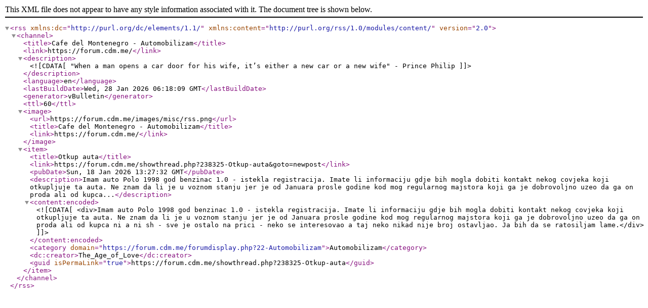

--- FILE ---
content_type: text/xml; charset=ISO-8859-1
request_url: https://forum.cdm.me/external.php?s=bc5d606b714778fd758d3dd8f8657cee&type=RSS2&forumids=22
body_size: 535
content:
<?xml version="1.0" encoding="ISO-8859-1"?>

<rss version="2.0" xmlns:dc="http://purl.org/dc/elements/1.1/" xmlns:content="http://purl.org/rss/1.0/modules/content/">
	<channel>
		<title>Cafe del Montenegro - Automobilizam</title>
		<link>https://forum.cdm.me/</link>
		<description><![CDATA["When a man opens a car door for his wife, it’s either a new car or a new wife" - Prince Philip]]></description>
		<language>en</language>
		<lastBuildDate>Wed, 28 Jan 2026 06:18:09 GMT</lastBuildDate>
		<generator>vBulletin</generator>
		<ttl>60</ttl>
		<image>
			<url>https://forum.cdm.me/images/misc/rss.png</url>
			<title>Cafe del Montenegro - Automobilizam</title>
			<link>https://forum.cdm.me/</link>
		</image>
		<item>
			<title>Otkup auta</title>
			<link>https://forum.cdm.me/showthread.php?238325-Otkup-auta&amp;goto=newpost</link>
			<pubDate>Sun, 18 Jan 2026 13:27:32 GMT</pubDate>
			<description>Imam auto Polo 1998 god benzinac 1.0 - istekla registracija. Imate li informaciju gdje bih mogla dobiti kontakt nekog covjeka koji otkupljuje ta auta. Ne znam da li je u voznom stanju jer je od Januara prosle godine kod mog regularnog majstora koji ga je dobrovoljno uzeo da ga on proda ali od kupca...</description>
			<content:encoded><![CDATA[<div>Imam auto Polo 1998 god benzinac 1.0 - istekla registracija. Imate li informaciju gdje bih mogla dobiti kontakt nekog covjeka koji otkupljuje ta auta. Ne znam da li je u voznom stanju jer je od Januara prosle godine kod mog regularnog majstora koji ga je dobrovoljno uzeo da ga on proda ali od kupca ni a ni sh - sve je ostalo na prici - neko se interesovao a taj neko nikad nije broj ostavljao. Ja bih da se ratosiljam lame.</div>

]]></content:encoded>
			<category domain="https://forum.cdm.me/forumdisplay.php?22-Automobilizam">Automobilizam</category>
			<dc:creator>The_Age_of_Love</dc:creator>
			<guid isPermaLink="true">https://forum.cdm.me/showthread.php?238325-Otkup-auta</guid>
		</item>
	</channel>
</rss>
